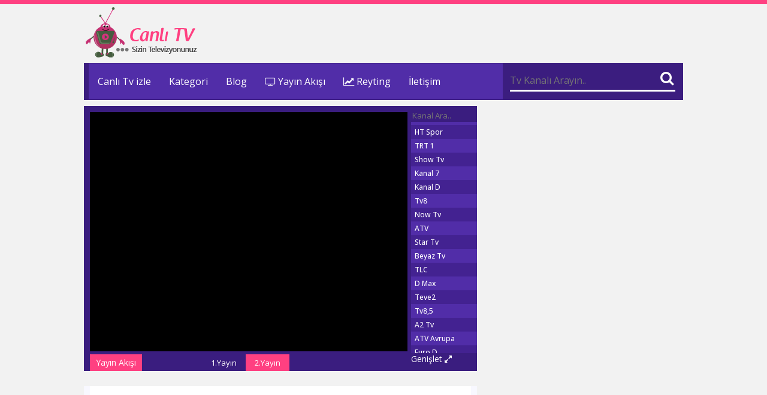

--- FILE ---
content_type: text/html; charset=UTF-8
request_url: https://www.canlitv.vin/tv8-5-canli
body_size: 12719
content:
<!doctype html>
<html lang="tr">
<head>
	<meta charset="utf-8"/>
	<title>TV8,5 Canlı izle - HD Kesintisiz izle</title>
	<meta property="og:title" content="TV8,5 Canlı izle - HD Kesintisiz izle"/>
	<meta name="description" content="Tv8,5 Canlı İzle, Tv8'in kardeş kanalı olarak bilinen Tv8'5'un programlarını ve yarışmalarını donmadan canlı ve keyifle buradan izleyebilirsiniz. "/>
	<meta name="keywords" content="">
	<meta property="og:description" content="Tv8,5 Canlı İzle, Tv8'in kardeş kanalı olarak bilinen Tv8'5'un programlarını ve yarışmalarını donmadan canlı ve keyifle buradan izleyebilirsiniz. "/>
	<meta property="og:image" content="https://www.canlitv.vin/kanallar/ogtv8-5.png"/> 
	<meta property="og:site_name" content="Canlı TV İzle – Mobil HD Yayınlarla Kesintisiz TV Keyfi"/>
	<meta name="yandex-verification" content="d17a12b3ce42a140" />
	<meta name="robots" content="index, follow"/>
	<meta name="author" content="Canlı TV izle"/>
<link rel="amphtml" href="https://tr.canlitv.ltd/amp/tv8-5-canli"/>
    <link rel="alternate" hreflang="x-default" href="https://www.canlitv.vin/tv8-5-canli" />
	<link rel="alternate" hreflang="tr" href="https://www.canlitv.vin/tv8-5-canli" />
	<link rel="alternate" hreflang="tr-TR" href="https://tr.canlitv.ltd/tv8-5-canli" />
	<link rel="canonical" href="https://www.canlitv.vin/tv8-5-canli"/>
	<link rel="stylesheet" type="text/css" href="https://www.canlitv.vin/css/style.css?soft=1.1.25" charset="utf-8"/>
	<meta name="google" content="notranslate" />
	<link rel="icon" type="image/x-icon" href="https://www.canlitv.vin/resim/fav.ico"/>
	<meta name="viewport" content="width=device-width, height=device-height, user-scalable=no, initial-scale=1, maximum-scale=1.0, maximum-scale=1.0" />
	<script async src="https://pagead2.googlesyndication.com/pagead/js/adsbygoogle.js?client=ca-pub-2997575551263515" crossorigin="anonymous"></script>
<script async src="https://www.googletagservices.com/tag/js/gpt.js"></script>
<script>
var googletag = googletag || {};
googletag.cmd = googletag.cmd || [];
var slotsConfig = [
    { id: 'div-gpt-ad-1678487017706-0', path: '/22706412263/300x600', size: [300, 600], adsenseSlot: '6297872170', adsenseClient: 'ca-pub-2997575551263515' },
    { id: 'div-gpt-ad-1678487074763-0', path: '/22706412263/336x280', size: [336, 280], adsenseSlot: '9600591069', adsenseClient: 'ca-pub-2997575551263515' },
    { id: 'div-gpt-ad-1678487143249-0', path: '/22706412263/300x250', size: [300, 250], adsenseSlot: '3484006579', adsenseClient: 'ca-pub-2997575551263515' }
];
</script>
<script>
function loadAlternativeAd(e,t){if(t){var s=t.size[0],n=t.size[1],d=`https://controlpush.com/ads-${s}x${n}`,a=document.createElement("iframe");a.src=d,a.width=s,a.height=n,a.style.border="0",a.style.display="block",a.style.margin="auto",a.style.overflow="hidden",a.scrolling="no",a.seamless=!0,e.innerHTML="",e.appendChild(a)}}function observeAdsenseStatus(e,t){var s=new MutationObserver(function(n){n.forEach(function(n){if("data-ad-status"===n.attributeName){var d=e.querySelector("ins.adsbygoogle");if(d){var a=d.getAttribute("data-ad-status");"unfilled"===a?(s.disconnect(),loadAlternativeAd(e,t)):"filled"===a&&s.disconnect()}}})}),n=e.querySelector("ins.adsbygoogle");n&&s.observe(n,{attributes:!0})}function loadAdsense(e,t){e.innerHTML=`<ins class="adsbygoogle" style="display:inline-block;width:${t.size[0]}px;height:${t.size[1]}px" data-ad-client="${t.adsenseClient}" data-ad-slot="${t.adsenseSlot}"></ins>`,(adsbygoogle=window.adsbygoogle||[]).push({}),observeAdsenseStatus(e,t)}document.addEventListener("DOMContentLoaded",function(){googletag.cmd.push(function(){let e=!1;slotsConfig.forEach(t=>{t.path&&(googletag.defineSlot(t.path,t.size,t.id).addService(googletag.pubads()),e=!0)}),e&&(googletag.pubads().enableSingleRequest(),googletag.enableServices(),setInterval(function(){googletag.pubads().refresh()},6e4)),slotsConfig.forEach(e=>{var t=document.getElementById(e.id);t&&(e.path?googletag.display(e.id):e.adsenseClient&&e.adsenseSlot?loadAdsense(t,e):loadAlternativeAd(t,e))}),e&&googletag.pubads().addEventListener("slotRenderEnded",function(e){var t=document.getElementById(e.slot.getSlotElementId()),s=slotsConfig.find(t=>t.id===e.slot.getSlotElementId());t&&(!s.path||e.isEmpty)&&(s.adsenseClient&&s.adsenseSlot?loadAdsense(t,s):loadAlternativeAd(t,s))})})});
</script>
		
	</head>
<body>
<div class="ustrenk"></div>
<header class="ortalama">
<div class="ustalan">
<div class="menutus">
	<i class="fa fa-bars" aria-hidden="true"></i>
</div>
<div class="aramatus">
	<i class="fa fa-search" aria-hidden="true"></i>
</div>
<div class="logo">
<a href="https://www.canlitv.vin/" title="Canlı Tv"><img src="https://www.canlitv.vin/resim/logo.png" alt="Canlı Tv"/></a>
</div>
<div class="clear"></div>
<div class="menu">
<nav>
<ul id="menu">
<li><a href="https://www.canlitv.vin/" title="Canlı Tv izle">Canlı Tv izle</a></li>
<li id="kategori"><a href="#">Kategori</a>
<ul id="acilirmenu">
<li><a href="https://www.canlitv.vin/kanallar/ulusal" title="Ulusal">Ulusal</a></li>
<li><a href="https://www.canlitv.vin/kanallar/haberler" title="Haber">Haber</a></li>
<li><a href="https://www.canlitv.vin/kanallar/spor" title="Spor">Spor</a></li>
<li><a href="https://www.canlitv.vin/kanallar/muzik" title="Müzik">Müzik</a></li>
<li><a href="https://www.canlitv.vin/kanallar/cocuk" title="Çocuk">Çocuk</a></li>
<li><a href="https://www.canlitv.vin/kanallar/dini" title="Dini">Dini</a></li>
<li><a href="https://www.canlitv.vin/kanallar/belgesel" title="Belgesel">Belgesel</a></li>
<li><a href="https://www.canlitv.vin/kanallar/yerel" title="Yerel">Yerel</a></li>
<li><a href="https://www.canlitv.vin/kanallar/yabanci" title="Yabancı">Yabancı</a></li>
<li><a href="https://www.canlitv.vin/kanallar/azerbaycan" title="Azerbaycan">Azerbaycan</a></li>
<li><a href="https://www.canlitv.vin/kanallar/kapanan-kanallar" title="Kapanan">Kapanan</a></li>
<li><a href="https://www.canlitv.vin/kanallar/kktc" title="KKTC">KKTC</a></li>
<li><a href="https://www.canlitv.vin/kanallar/diger-ve-eglence-kanallari" title="Diğer - Eğlence">Diğer - Eğlence</a></li>
<li><a href="https://www.canlitv.vin/kanallar/avrupa" title="Avrupa">Avrupa</a></li>
<li><a href="https://www.canlitv.vin/kanallar/almanya-tv-kanallari" title="Almanya">Almanya</a></li>
</ul>
</li>
<li><a href="https://www.canlitv.vin/blog" title="Blog">Blog</a></li>
<li><a href="https://www.canlitv.vin/yayin-akisi" title="Yayın Akışı"><i class="fa fa-tv"></i> Yayın Akışı</a></li>
<li><a href="https://www.canlitv.vin/reyting" title="Reyting"><i class="fa fa-line-chart"></i> Reyting</a></li>
<li><a href="https://www.canlitv.vin/iletisim" rel="nofollow" title="İletişim">İletişim</a></li>
</ul>
</nav>
<form id="arama" method="GET" action="https://www.canlitv.vin/arama">
<input class="aramabox" type="text" name="s" id="aranankelime" placeholder="Tv Kanalı Arayın.."/>
<input type="hidden" name="security" value="d9768ffcdf3867637eeda282197b57aa"/>
<button><i class="fa fa-search"></i></button>
</form>
<div class="clear"></div>
</div>
</div>
</header>
<script type="application/ld+json">
{
    "@context": "http://schema.org/",
    "@type": "VideoObject",
    "name": "Tv8,5 Canlı izle",
    "description": "Tv8,5 Canlı İzle, Tv8'in kardeş kanalı olarak bilinen Tv8'5'un programlarını ve yarışmalarını donmadan canlı ve keyifle buradan izleyebilirsiniz. ",
        "thumbnailUrl": "https://www.canlitv.vin/kanallar/ogtv8-5.png",
        "embedUrl": "https://www.canlitv.vin/kanallar.php?kanal=tv8-5-canli",
    "uploadDate": "2026-01-22T02:03:05+03:00",
    "caption": "Tv8,5 Canlı",
    "isFamilyFriendly": "true",
    "url": "https://www.canlitv.vin/tv8-5-canli"
    }
}		
</script>
<div class="ortalama-m10">
<div class="tvalani">
<div class="canlitv">
<div class="yayinlar">
<div class="yayin">
<iframe width="100%" height="100%" rel="nofollow" src="https://www.canlitv.vin/geolive.php?kanal=tv8-5-canli&security=a59fb662afb3ec8265e12336ca28102e" frameborder="0" scrolling="no" allow="autoplay; fullscreen; picture-in-picture; encrypted-media" allowfullscreen></iframe>
</div>
<div class="alternatif">
<a href="https://www.canlitv.vin/yayin-akisi/tv85" class="akislink" title="Tv8,5 Yayın Akışı">Yayın Akışı</a>
<ul>
<li class="aktif"><a rel="nofollow" href="https://www.canlitv.vin/tv8-5-canli/1">1.Yayın</a></li><li><a rel="nofollow" href="https://www.canlitv.vin/tv8-5-canli/2">2.Yayın</a></li></ul>
</div>
</div>
<div class="kanallarliste">
<span></span>
<div id="kanallarliste">
<ul>
<li><a href="https://www.canlitv.vin/ht-spor-canli" title="HT Spor">HT Spor</a></li>
<li><a href="https://www.canlitv.vin/trt1-canliyayin" title="TRT 1">TRT 1</a></li>
<li><a href="https://www.canlitv.vin/showtvcanli" title="Show Tv">Show Tv</a></li>
<li><a href="https://www.canlitv.vin/kanal7-canli" title="Kanal 7">Kanal 7</a></li>
<li><a href="https://www.canlitv.vin/kanal-d-canli-yayin" title="Kanal D">Kanal D</a></li>
<li><a href="https://www.canlitv.vin/tv8canli-hd" title="Tv8">Tv8</a></li>
<li><a href="https://www.canlitv.vin/nowtv-canli" title="Now Tv">Now Tv</a></li>
<li><a href="https://www.canlitv.vin/atv-canliyayin-izle" title="ATV">ATV</a></li>
<li><a href="https://www.canlitv.vin/startvcanli-yayin" title="Star Tv">Star Tv</a></li>
<li><a href="https://www.canlitv.vin/beyaz-tv" title="Beyaz Tv">Beyaz Tv</a></li>
<li><a href="https://www.canlitv.vin/tlc-canli" title="TLC">TLC</a></li>
<li><a href="https://www.canlitv.vin/d-max" title="D Max">D Max</a></li>
<li><a href="https://www.canlitv.vin/teve2-canli" title="Teve2">Teve2</a></li>
<li><a href="https://www.canlitv.vin/tv8-5-canli" title="Tv8,5">Tv8,5</a></li>
<li><a href="https://www.canlitv.vin/a2-canli-kesintisiz" title="A2 Tv">A2 Tv</a></li>
<li><a href="https://www.canlitv.vin/atv-avrupa-6" title="ATV Avrupa">ATV Avrupa</a></li>
<li><a href="https://www.canlitv.vin/eurdocanli" title="Euro D">Euro D</a></li>
<li><a href="https://www.canlitv.vin/eurostar-canli-hd" title="Euro Star ">Euro Star </a></li>
<li><a href="https://www.canlitv.vin/show-turk-canli-hd" title="Show Türk">Show Türk</a></li>
<li><a href="https://www.canlitv.vin/fox-tv-canli-hd-1" title="Fox Tv">Fox Tv</a></li>
<li><a href="https://www.canlitv.vin/show-max-canli-hd" title="Show Max">Show Max</a></li>
<li><a href="https://www.canlitv.vin/tgrt-eu" title="TGRT EU">TGRT EU</a></li>
<li><a href="https://www.canlitv.vin/saban-tv" title="Şaban Tv">Şaban Tv</a></li>
<li><a href="https://www.canlitv.vin/tv-360" title="Tv 360">Tv 360</a></li>
<li><a href="https://www.canlitv.vin/trt-haber" title="TRT Haber">TRT Haber</a></li>
<li><a href="https://www.canlitv.vin/haberturkcanli" title="Habertürk Tv">Habertürk Tv</a></li>
<li><a href="https://www.canlitv.vin/cnn-turk-canli-hd" title="CNN Türk">CNN Türk</a></li>
<li><a href="https://www.canlitv.vin/haber-global" title="Haber Global">Haber Global</a></li>
<li><a href="https://www.canlitv.vin/a-haber" title="A Haber">A Haber</a></li>
<li><a href="https://www.canlitv.vin/ntvcanli-izle" title="NTV">NTV</a></li>
<li><a href="https://www.canlitv.vin/tv100-izle" title="TV100">TV100</a></li>
<li><a href="https://www.canlitv.vin/sozcu-tv" title="Sözcü TV">Sözcü TV</a></li>
<li><a href="https://www.canlitv.vin/flashhaber-canliizle" title="Flash Haber">Flash Haber</a></li>
<li><a href="https://www.canlitv.vin/halk-tv" title="Halk Tv">Halk Tv</a></li>
<li><a href="https://www.canlitv.vin/kanal-24" title="Kanal 24">Kanal 24</a></li>
<li><a href="https://www.canlitv.vin/ulusal-kanal" title="Ulusal Kanal">Ulusal Kanal</a></li>
<li><a href="https://www.canlitv.vin/tbmm-tv" title="TBMM Tv">TBMM Tv</a></li>
<li><a href="https://www.canlitv.vin/bloomberg-ht-canli-hd" title="Bloomberg HT">Bloomberg HT</a></li>
<li><a href="https://www.canlitv.vin/a-para" title="A Para">A Para</a></li>
<li><a href="https://www.canlitv.vin/tele1-tv-izle" title="Tele1">Tele1</a></li>
<li><a href="https://www.canlitv.vin/ulke-tv-canli" title="Ülke Tv">Ülke Tv</a></li>
<li><a href="https://www.canlitv.vin/krt-tv" title="KRT Tv">KRT Tv</a></li>
<li><a href="https://www.canlitv.vin/benguturk-tv" title="Bengütürk Tv">Bengütürk Tv</a></li>
<li><a href="https://www.canlitv.vin/tgrthaber-canli" title="TGRT Haber">TGRT Haber</a></li>
<li><a href="https://www.canlitv.vin/tvnet" title="TVNET">TVNET</a></li>
<li><a href="https://www.canlitv.vin/trtspor-canli-hd" title="TRT Spor">TRT Spor</a></li>
<li><a href="https://www.canlitv.vin/aspor-canli" title="A Spor">A Spor</a></li>
<li><a href="https://www.canlitv.vin/bein-sports-haber" title="Bein Sports Haber">Bein Sports Haber</a></li>
<li><a href="https://www.canlitv.vin/gs-tv" title="GS Tv">GS Tv</a></li>
<li><a href="https://www.canlitv.vin/fb-tv" title="FB Tv">FB Tv</a></li>
<li><a href="https://www.canlitv.vin/tjktvcanli-hdizle" title="TJK Tv">TJK Tv</a></li>
<li><a href="https://www.canlitv.vin/tjktvcanlihdd" title="Tay Tv">Tay Tv</a></li>
<li><a href="https://www.canlitv.vin/cbcsport-canli-yayin" title="CBC Sport">CBC Sport</a></li>
<li><a href="https://www.canlitv.vin/sports-tv-canli" title="Sports Tv">Sports Tv</a></li>
<li><a href="https://www.canlitv.vin/tivibuspor-izle" title="Tivibu Spor">Tivibu Spor</a></li>
<li><a href="https://www.canlitv.vin/trt-cocuk" title="TRT Çocuk">TRT Çocuk</a></li>
<li><a href="https://www.canlitv.vin/cartoon-network" title="Cartoon Network">Cartoon Network</a></li>
<li><a href="https://www.canlitv.vin/minika-go-tv" title="Minika GO">Minika GO</a></li>
<li><a href="https://www.canlitv.vin/minika-cocuk-tv" title="Minika Çocuk">Minika Çocuk</a></li>
<li><a href="https://www.canlitv.vin/trt-belgesel" title="TRT Belgesel">TRT Belgesel</a></li>
<li><a href="https://www.canlitv.vin/yaban-tv" title="Yaban Tv">Yaban Tv</a></li>
<li><a href="https://www.canlitv.vin/tgrt-belgesel" title="TGRT Belgesel">TGRT Belgesel</a></li>
<li><a href="https://www.canlitv.vin/idmantv-canli" title="İdman Tv">İdman Tv</a></li>
<li><a href="https://www.canlitv.vin/az-tv-canli" title="Az Tv">Az Tv</a></li>
<li><a href="https://www.canlitv.vin/xezer-tv-izle" title="Xezer Tv">Xezer Tv</a></li>
<li><a href="https://www.canlitv.vin/atvazad-canli" title="ATV Azad">ATV Azad</a></li>
<li><a href="https://www.canlitv.vin/ictimai-tv-canli" title="İctimai Tv">İctimai Tv</a></li>
<li><a href="https://www.canlitv.vin/cem-tv" title="Cem Tv">Cem Tv</a></li>
<li><a href="https://www.canlitv.vin/meltem-tv" title="Meltem Tv">Meltem Tv</a></li>
<li><a href="https://www.canlitv.vin/semerkand-tv" title="Semerkand Tv">Semerkand Tv</a></li>
<li><a href="https://www.canlitv.vin/rehber-tv-izle" title="Rehber Tv">Rehber Tv</a></li>
<li><a href="https://www.canlitv.vin/kudus-tv-izle" title="Kudüs Tv">Kudüs Tv</a></li>
<li><a href="https://www.canlitv.vin/dost-tv" title="Dost Tv">Dost Tv</a></li>
<li><a href="https://www.canlitv.vin/tv5" title="TV5">TV5</a></li>
<li><a href="https://www.canlitv.vin/lalegul-tv" title="Lalegül Tv">Lalegül Tv</a></li>
<li><a href="https://www.canlitv.vin/akilli-tv" title="Akıllı Tv">Akıllı Tv</a></li>
<li><a href="https://www.canlitv.vin/kanal-42" title="Kanal 42">Kanal 42</a></li>
<li><a href="https://www.canlitv.vin/kon-tv" title="Kon Tv">Kon Tv</a></li>
<li><a href="https://www.canlitv.vin/trt-eba-lise" title="TRT Eba Lise">TRT Eba Lise</a></li>
<li><a href="https://www.canlitv.vin/cay-tv" title="Çay Tv">Çay Tv</a></li>
<li><a href="https://www.canlitv.vin/kral-tv-izle" title="Kral Tv">Kral Tv</a></li>
<li><a href="https://www.canlitv.vin/kral-pop-tv" title="Kral Pop Tv">Kral Pop Tv</a></li>
<li><a href="https://www.canlitv.vin/vatan-tv" title="Vatan Tv">Vatan Tv</a></li>
<li><a href="https://www.canlitv.vin/dreamturk-canli" title="Dream Türk">Dream Türk</a></li>
<li><a href="https://www.canlitv.vin/trt-muzik" title="TRT Müzik">TRT Müzik</a></li>
<li><a href="https://www.canlitv.vin/trt-eba-ilkokul" title="TRT Eba İlkokul">TRT Eba İlkokul</a></li>
<li><a href="https://www.canlitv.vin/tek-rumeli-tv" title="Tek Rumeli Tv">Tek Rumeli Tv</a></li>
<li><a href="https://www.canlitv.vin/trt-eba-ortaokul" title="TRT Eba Ortaokul">TRT Eba Ortaokul</a></li>
<li><a href="https://www.canlitv.vin/1-tv-georgia" title="1 TV Georgia">1 TV Georgia</a></li>
<li><a href="https://www.canlitv.vin/ada-tv-izle-1" title="Ada Tv">Ada Tv</a></li>
<li><a href="https://www.canlitv.vin/koy-tv-izle" title="Köy Tv">Köy Tv</a></li>
<li><a href="https://www.canlitv.vin/trt-arapca-izle" title="TRT Arapça">TRT Arapça</a></li>
<li><a href="https://www.canlitv.vin/smart-spor-izle-1" title="Smart Spor HD">Smart Spor HD</a></li>
<li><a href="https://www.canlitv.vin/govend-tv-izle" title="Govend Tv">Govend Tv</a></li>
<li><a href="https://www.canlitv.vin/ronahi-tv-izle" title="Ronahi Tv">Ronahi Tv</a></li>
<li><a href="https://www.canlitv.vin/havin-tv-izle" title="Havin Tv">Havin Tv</a></li>
<li><a href="https://www.canlitv.vin/trt-kurdi-izle" title="TRT Kürdi">TRT Kürdi</a></li>
<li><a href="https://www.canlitv.vin/med-muzik-tv-izle" title="Med Müzik Tv">Med Müzik Tv</a></li>
<li><a href="https://www.canlitv.vin/kanal-b" title="Kanal B">Kanal B</a></li>
<li><a href="https://www.canlitv.vin/trt-turk-izle" title="TRT Türk">TRT Türk</a></li>
<li><a href="https://www.canlitv.vin/sim-tv" title="Sim Tv">Sim Tv</a></li>
<li><a href="https://www.canlitv.vin/tv4-izle" title="TV4">TV4</a></li>
<li><a href="https://www.canlitv.vin/tv1-izle" title="TV1">TV1</a></li>
<li><a href="https://www.canlitv.vin/kibris-kanal-t-1" title="Kıbrıs Kanal T">Kıbrıs Kanal T</a></li>
<li><a href="https://www.canlitv.vin/brt-tv" title="BRTV Karabük">BRTV Karabük</a></li>
<li><a href="https://www.canlitv.vin/ton-tv-izle" title="Ton Tv">Ton Tv</a></li>
<li><a href="https://www.canlitv.vin/ucankus-tv-izle" title="Uçankuş Tv">Uçankuş Tv</a></li>
<li><a href="https://www.canlitv.vin/kocaeli-tv" title="Kocaeli Tv">Kocaeli Tv</a></li>
<li><a href="https://www.canlitv.vin/akit-tv" title="Akit Tv">Akit Tv</a></li>
<li><a href="https://www.canlitv.vin/kanal-26" title="Kanal 26">Kanal 26</a></li>
<li><a href="https://www.canlitv.vin/kanal-3-izle" title="Kanal 3">Kanal 3</a></li>
<li><a href="https://www.canlitv.vin/kanal-68-izle" title="Kanal 68">Kanal 68</a></li>
<li><a href="https://www.canlitv.vin/fm-tv" title="FM Tv">FM Tv</a></li>
<li><a href="https://www.canlitv.vin/trt-world-izle" title="TRT World">TRT World</a></li>
<li><a href="https://www.canlitv.vin/ege-turk-tv-izle" title="Ege Türk Tv">Ege Türk Tv</a></li>
<li><a href="https://www.canlitv.vin/trt-avaz-izle" title="TRT Avaz">TRT Avaz</a></li>
<li><a href="https://www.canlitv.vin/knn-tv-izle" title="KNN Tv">KNN Tv</a></li>
<li><a href="https://www.canlitv.vin/diyanet-tv" title="Diyanet Tv">Diyanet Tv</a></li>
<li><a href="https://www.canlitv.vin/tvem-izle" title="TvEM">TvEM</a></li>
<li><a href="https://www.canlitv.vin/pamukkale-tv-izle" title="Pamukkale Tv">Pamukkale Tv</a></li>
<li><a href="https://www.canlitv.vin/nasa-tv-izle" title="Nasa Tv">Nasa Tv</a></li>
<li><a href="https://www.canlitv.vin/kibris-genc-tv-izle" title="Kıbrıs Genç Tv">Kıbrıs Genç Tv</a></li>
<li><a href="https://www.canlitv.vin/drt-denizli-canli" title="DRT Denizli">DRT Denizli</a></li>
<li><a href="https://www.canlitv.vin/er-tv-canli" title="Er Tv">Er Tv</a></li>
<li><a href="https://www.canlitv.vin/zarok-tv-izle" title="Zarok Tv">Zarok Tv</a></li>
<li><a href="https://www.canlitv.vin/vuslat-tv-canli" title="Vuslat Tv">Vuslat Tv</a></li>
<li><a href="https://www.canlitv.vin/ege-tv" title="Ege Tv">Ege Tv</a></li>
<li><a href="https://www.canlitv.vin/es-tv-canli" title="Es Tv">Es Tv</a></li>
<li><a href="https://www.canlitv.vin/muz-tv-izle" title="Muz Tv">Muz Tv</a></li>
<li><a href="https://www.canlitv.vin/mavi-karadeniz-tv-canli" title="Mavi Karadeniz Tv">Mavi Karadeniz Tv</a></li>
<li><a href="https://www.canlitv.vin/kanal-v" title="Kanal V">Kanal V</a></li>
<li><a href="https://www.canlitv.vin/tv-kayseri" title="TV Kayseri">TV Kayseri</a></li>
<li><a href="https://www.canlitv.vin/tv-52" title="Tv 52">Tv 52</a></li>
<li><a href="https://www.canlitv.vin/medeniyet-tv" title="Medeniyet Tv">Medeniyet Tv</a></li>
<li><a href="https://www.canlitv.vin/sat7-turk" title="SAT7 Türk">SAT7 Türk</a></li>
<li><a href="https://www.canlitv.vin/kanal-23" title="Kanal 23">Kanal 23</a></li>
<li><a href="https://www.canlitv.vin/tv8-int-canli-izle" title="Tv8 İnt">Tv8 İnt</a></li>
<li><a href="https://www.canlitv.vin/bursa-tv" title="Bursa Tv">Bursa Tv</a></li>
<li><a href="https://www.canlitv.vin/gonca-tv" title="Gonca Tv">Gonca Tv</a></li>
<li><a href="https://www.canlitv.vin/kanal-34" title="Kanal 34">Kanal 34</a></li>
<li><a href="https://www.canlitv.vin/diyar-tv" title="Diyar Tv">Diyar Tv</a></li>
<li><a href="https://www.canlitv.vin/tv-41" title="TV 41">TV 41</a></li>
<li><a href="https://www.canlitv.vin/aksu-tv" title="Aksu Tv">Aksu Tv</a></li>
<li><a href="https://www.canlitv.vin/tvden-canli-izle" title="tvDen">tvDen</a></li>
<li><a href="https://www.canlitv.vin/sun-tv" title="Sun Tv">Sun Tv</a></li>
<li><a href="https://www.canlitv.vin/ciftci-tv" title="Çiftçi Tv">Çiftçi Tv</a></li>
<li><a href="https://www.canlitv.vin/dehatv-canli" title="Deha Tv">Deha Tv</a></li>
<li><a href="https://www.canlitv.vin/space-tv" title="Space Tv">Space Tv</a></li>
<li><a href="https://www.canlitv.vin/altas-tv" title="Altaş Tv">Altaş Tv</a></li>
<li><a href="https://www.canlitv.vin/merkez-tv" title="Merkez Tv">Merkez Tv</a></li>
<li><a href="https://www.canlitv.vin/" title="Canlı Tv">Canlı Tv</a></li>
</ul>
</div>
<div class="genislet"></div>
</div>
<div class="clear"></div>
</div>
</div>
<div class="sag">
<div id="kayanreklam"><div class="center"><!-- /22706412263/300x600 -->
<div id='div-gpt-ad-1678487017706-0' style='min-width: 300px; min-height: 600px;'>
</div></div></div><div class="sagblokbaslik">Tv8,5 Yayın Akışı</div><ul class="yayinakisi"><li class="suanda"><b>00:15</b> Bir Demet Tiyatro</li><li><b>03:00</b> Çok Güzel Hareketler Bunlar</li><li><b>04:00</b> Buyur Bi'de Burdan Bak</li><li><b>06:30</b> Bir Demet Tiyatro</li><li><b>07:45</b> 8x8</li><li><b>09:00</b> Çok Güzel Hareketler Bunlar</li><li><b>10:50</b> Buyur Bi'de Burdan Bak</li><li><b>12:45</b> Çarkıfelek</li><li><b>15:00</b> Oynat Bakalım</li><li><b>16:45</b> Cevap Ver Türkiye</li><li><b>18:30</b> Bir Demet Tiyatro</li></ul><div class="sagblokbaslik">Canlı Kurlar</div>
<div class="blokicerik">
<div class="dovizler">
    <div class="doviz d-dolar"><i class="fa fa-usd" aria-hidden="true"></i><span>43,29 <i class="fa fa-try" aria-hidden="true"></i></span><strong> Dolar</strong></div><div class="doviz d-euro"><i class="fa fa-euro" aria-hidden="true"></i><span>50,60 <i class="fa fa-try" aria-hidden="true"></i></span><strong> Euro</strong></div><div class="doviz d-btc"><i class="fa fa-gbp" aria-hidden="true"></i><span>58,14 <i class="fa fa-try" aria-hidden="true"></i></span><strong> Sterlin</strong></div><div class="doviz d-altin"><i class="fa fa-btc" aria-hidden="true"></i> <span>3.904.608,63 <i class="fa fa-try" aria-hidden="true"></i></span><strong> Bitcoin</strong></div></div></div><div class="sagblokbaslik">Puan Durumu</div>
<div class="blokicerik">
<ul id="puandurumu"><li class="puan1">
<span class="puansabit">S</span>
<span class="puanadi">Takım</span>
<span class="puansabit2">P</span>
<span class="puansabit2">M</span>
<span class="puansabit2">B</span>
<span class="puansabit2">G</span>
<span class="puansabit2">O</span>
</li><li>
<span class="puansabit">1</span>
<span class="puanadi">GALATASARAY A.Ş.</span>
<span class="puansabit2">43</span>
<span class="puansabit2">1</span>
<span class="puansabit2">4</span>
<span class="puansabit2">13</span>
<span class="puansabit2">18</span>
</li><li class="puan2">
<span class="puansabit">2</span>
<span class="puanadi">FENERBAHÇE A.Ş.</span>
<span class="puansabit2">42</span>
<span class="puansabit2">0</span>
<span class="puansabit2">6</span>
<span class="puansabit2">12</span>
<span class="puansabit2">18</span>
</li><li>
<span class="puansabit">3</span>
<span class="puanadi">TRABZONSPOR A.Ş.</span>
<span class="puansabit2">38</span>
<span class="puansabit2">2</span>
<span class="puansabit2">5</span>
<span class="puansabit2">11</span>
<span class="puansabit2">18</span>
</li><li class="puan2">
<span class="puansabit">4</span>
<span class="puanadi">GÖZTEPE A.Ş.</span>
<span class="puansabit2">35</span>
<span class="puansabit2">3</span>
<span class="puansabit2">5</span>
<span class="puansabit2">10</span>
<span class="puansabit2">18</span>
</li><li>
<span class="puansabit">5</span>
<span class="puanadi">BEŞİKTAŞ A.Ş.</span>
<span class="puansabit2">32</span>
<span class="puansabit2">4</span>
<span class="puansabit2">5</span>
<span class="puansabit2">9</span>
<span class="puansabit2">18</span>
</li><li class="puan2">
<span class="puansabit">6</span>
<span class="puanadi">RAMS BAŞAKŞEHİR FUTBOL KULÜBÜ</span>
<span class="puansabit2">26</span>
<span class="puansabit2">6</span>
<span class="puansabit2">5</span>
<span class="puansabit2">7</span>
<span class="puansabit2">18</span>
</li><li>
<span class="puansabit">7</span>
<span class="puanadi">SAMSUNSPOR A.Ş.</span>
<span class="puansabit2">26</span>
<span class="puansabit2">4</span>
<span class="puansabit2">8</span>
<span class="puansabit2">6</span>
<span class="puansabit2">18</span>
</li><li class="puan2">
<span class="puansabit">8</span>
<span class="puanadi">GAZİANTEP FUTBOL KULÜBÜ A.Ş.</span>
<span class="puansabit2">24</span>
<span class="puansabit2">6</span>
<span class="puansabit2">6</span>
<span class="puansabit2">6</span>
<span class="puansabit2">18</span>
</li><li>
<span class="puansabit">9</span>
<span class="puanadi">KOCAELİSPOR</span>
<span class="puansabit2">23</span>
<span class="puansabit2">7</span>
<span class="puansabit2">5</span>
<span class="puansabit2">6</span>
<span class="puansabit2">18</span>
</li><li class="puan2">
<span class="puansabit">10</span>
<span class="puanadi">CORENDON ALANYASPOR</span>
<span class="puansabit2">21</span>
<span class="puansabit2">5</span>
<span class="puansabit2">9</span>
<span class="puansabit2">4</span>
<span class="puansabit2">18</span>
</li><li>
<span class="puansabit">11</span>
<span class="puanadi">GENÇLERBİRLİĞİ</span>
<span class="puansabit2">19</span>
<span class="puansabit2">9</span>
<span class="puansabit2">4</span>
<span class="puansabit2">5</span>
<span class="puansabit2">18</span>
</li><li class="puan2">
<span class="puansabit">12</span>
<span class="puanadi">ÇAYKUR RİZESPOR A.Ş.</span>
<span class="puansabit2">18</span>
<span class="puansabit2">8</span>
<span class="puansabit2">6</span>
<span class="puansabit2">4</span>
<span class="puansabit2">18</span>
</li><li>
<span class="puansabit">13</span>
<span class="puanadi">TÜMOSAN KONYASPOR</span>
<span class="puansabit2">18</span>
<span class="puansabit2">8</span>
<span class="puansabit2">6</span>
<span class="puansabit2">4</span>
<span class="puansabit2">18</span>
</li><li class="puan2">
<span class="puansabit">14</span>
<span class="puanadi">KASIMPAŞA A.Ş.</span>
<span class="puansabit2">16</span>
<span class="puansabit2">8</span>
<span class="puansabit2">7</span>
<span class="puansabit2">3</span>
<span class="puansabit2">18</span>
</li><li>
<span class="puansabit">15</span>
<span class="puanadi">HESAP.COM ANTALYASPOR</span>
<span class="puansabit2">16</span>
<span class="puansabit2">10</span>
<span class="puansabit2">4</span>
<span class="puansabit2">4</span>
<span class="puansabit2">18</span>
</li><li class="puan2">
<span class="puansabit">16</span>
<span class="puanadi">ZECORNER KAYSERİSPOR</span>
<span class="puansabit2">15</span>
<span class="puansabit2">7</span>
<span class="puansabit2">9</span>
<span class="puansabit2">2</span>
<span class="puansabit2">18</span>
</li><li>
<span class="puansabit">17</span>
<span class="puanadi">İKAS EYÜPSPOR</span>
<span class="puansabit2">14</span>
<span class="puansabit2">10</span>
<span class="puansabit2">5</span>
<span class="puansabit2">3</span>
<span class="puansabit2">18</span>
</li><li class="puan2">
<span class="puansabit">18</span>
<span class="puanadi">MISIRLI.COM.TR FATİH KARAGÜMRÜK</span>
<span class="puansabit2">9</span>
<span class="puansabit2">13</span>
<span class="puansabit2">3</span>
<span class="puansabit2">2</span>
<span class="puansabit2">18</span>
</li><li>
<span class="puansabit">19</span>
<span class="puanadi"></span>
<span class="puansabit2"></span>
<span class="puansabit2"></span>
<span class="puansabit2"></span>
<span class="puansabit2"></span>
<span class="puansabit2"></span>
</li></ul></div>

<div class="clear"></div>
<div class="sagblokbaslik">Canlı Tv Blog Yazıları</div>
<ul class="solbloklink">
<li><a href="https://www.canlitv.vin/blog/en-guzel-cuma-mesajlari" title="En Güzel Cuma Mesajları">En Güzel Cuma Mesajları</a></li>
<li><a href="https://www.canlitv.vin/blog/trt-spor-sifresiz-nasil-izlenir" title="TRT Spor Şifresiz Nasıl İzlenir?">TRT Spor Şifresiz Nasıl İzlenir?</a></li>
<li><a href="https://www.canlitv.vin/blog/trt-1-sifresiz-nasil-izlenir" title="TRT 1 Şifresiz Nasıl İzlenir?">TRT 1 Şifresiz Nasıl İzlenir?</a></li>
<li><a href="https://www.canlitv.vin/blog/survivor-son-bolum-izle" title="Survivor Son Bölüm izle">Survivor Son Bölüm izle</a></li>
<li><a href="https://www.canlitv.vin/blog/sozcu-tv-frekans-uydu-kanal-frekans-bilgisi" title="Sözcü TV Frekans: Uydu, Kanal & Frekans Bilgisi">Sözcü TV Frekans: Uydu, Kanal & Frekans Bilgisi</a></li>
<li><a href="https://www.canlitv.vin/blog/whatsapp-durum-sozleri-kisa-ve-etkileyici" title="Whatsapp Durum Sözleri: Kısa ve Etkileyici!">Whatsapp Durum Sözleri: Kısa ve Etkileyici!</a></li>
<li><a href="https://www.canlitv.vin/blog/2023-ramazan-bayrami-tatil-suresi-kac-gun" title="2023 Ramazan Bayramı Tatil Süresi: Kaç Gün?">2023 Ramazan Bayramı Tatil Süresi: Kaç Gün?</a></li>
<li><a href="https://www.canlitv.vin/blog/en-iyi-oscar-odullu-filmler-tarihin-unutulmazlari" title="En İyi Oscar Ödüllü Filmler | Tarihin Unutulmazları">En İyi Oscar Ödüllü Filmler | Tarihin Unutulmazları</a></li>
<li><a href="https://www.canlitv.vin/blog/ucretsiz-kullanilabilecek-en-iyi-ucretsiz-vpn-programlari" title="Ücretsiz Kullanılabilecek En İyi 2023 VPN Programları">Ücretsiz Kullanılabilecek En İyi 2023 VPN Programları</a></li>
<li><a href="https://www.canlitv.vin/blog/netflix-hangi-film-izlenir-iste-en-iyi-10-netflix-yapimi-film" title="Netflix Hangi Film İzlenir? İşte En İyi 10 Netflix Yapımı Film!">Netflix Hangi Film İzlenir? İşte En İyi 10 Netflix Yapımı Film!</a></li>
<li><a href="https://www.canlitv.vin/blog/canlitv-mobi" title="Canlı Tv Mobi Türkiye">Canlı Tv Mobi Türkiye</a></li>
<li><a href="https://www.canlitv.vin/blog/kolay-tv" title="İnternetten Kolay TV Canlı izle">İnternetten Kolay TV Canlı izle</a></li>
<li><a href="https://www.canlitv.vin/blog/cbc-sport-biss-key" title="CBC Sport Biss Key | Güncel Şifreler">CBC Sport Biss Key | Güncel Şifreler</a></li>
<li><a href="https://www.canlitv.vin/blog/trt-1-biss-key-sifresi" title="TRT 1 Biss Key Şifresi Nasıl Girilir?">TRT 1 Biss Key Şifresi Nasıl Girilir?</a></li>
<li><a href="https://www.canlitv.vin/blog/biss-key-nasil-girilir" title="Biss Key Nasıl Girilir?">Biss Key Nasıl Girilir?</a></li>
</ul>
</div>
<div class="sol">
<div style="padding:10px 0 0 0;"></div>
<div class="reklamsite">
<div class="reklamkanal">
<div class="center"><!-- /22706412263/336x280 -->
<div id='div-gpt-ad-1678487074763-0' style='min-width: 336px; min-height: 280px;'>
</div></div><div class="clear"></div>
</div>
</div>
<div class="kanalbilgi">
<div class="kanaldetay">
<h1>Tv8,5</h1>
<div class="clear"></div>
</div>
<div class="clear"></div>
</div>
<div class="kanalbilgi kanalozellik">
<ul id="kanalhakkinda">
<li><strong>Türksat Frekans</strong><i>:</i><span>12346 H 9600 3/4</span></li>
<li><strong>Kanalın Adresi</strong><i>:</i><span>Kemerburgaz Yolu Cendere Mevkii No:29 Sarıyer / İstanbul </span></li>
<li><strong>Web Sitesi</strong><i>:</i><span>http://www.tv8bucuk.com</span></li>
<li><strong>E-Mail</strong><i>:</i><span><a href="/cdn-cgi/l/email-protection" class="__cf_email__" data-cfemail="a3cad9cfc6dacac0cad7c6ced0cacfc0cad0cae3d7d59bc1d6c0d6c88dc0ccce">[email&#160;protected]</a></span></li>
<li><strong>Kardeş Kanallar</strong><i>:</i><span>TV8, Tv8 İNT</span></li>
<li><strong>Telefon</strong><i>:</i><span>0(212) 987 30 70</span></li>
<li><strong>D-Smart</strong><i>:</i><span>47. kanal</span></li>
<li><strong>Digitürk</strong><i>:</i><span>55. kanal</span></li>
<li><strong>Tivibu</strong><i>:</i><span>56. Kanal</span></li>
<li><strong>Twitter Sayfası</strong><i>:</i><span>https://twitter.com/tv8sekizbucuk</span></li>
<li><strong>Facebook Sayfası</strong><i>:</i><span>https://www.facebook.com/TV8Bucuk/</span></li>
<li><strong>Instagram Sayfası</strong><i>:</i><span>http://www.instagram.com/tv8bucuk</span></li>
<li><strong>Kablo Tv</strong><i>:</i><span>41. Kanal</span></li>
</ul>
</div>
<div class="kanalaciklama">
<p><strong>TV8,5</strong> neredeyse aynı isme sahip olan TV8 ile birlikte ortak frekansın alınmasıyla kurulmuştur. Acun Ilıcalı tarafından medyaya giriş bu iki kanal ile sağlanmıştır. İlk aşamada TV8 izleyicilere sunulmakla birlikte diğer kanala dair &ccedil;alışmalar s&uuml;rd&uuml;r&uuml;lm&uuml;şt&uuml;r. Ilıcalı bu adres i&ccedil;in yapılacak &ccedil;alışma ve planları hakkında bilgi de vermiştir.</p>

<p>&nbsp;</p>

<p>Her ne kadar asıl kanal olan TV8 yayın hayatına &ccedil;abuk başlasa da diğer kanalın başlangıcı bu kadar &ccedil;abuk olmamıştır. Hatta izleyiciler tarafından ikinci bir kanalın olduğu bilgisi de yoktu. Ilıcalı doğru tarihi bekledikten sonra <strong>TV8,5</strong> kanalını izleyicilere duyurdu. Oluşan bu duyuru sonrasında yayın hayatına başlayan kanal diğer televizyon kanalları arasındaki en gen&ccedil; kanal olma &ouml;zelliğine sahiptir.</p>

<p>&nbsp;</p>

<h2>TV8,5 Kuruluş Tarihi Bilgisi</h2>

<p>&nbsp;</p>

<p>7 Ekim 2016 tarihinde kurulmuş olan eğlence kanalıdır. Acun Ilıcalı tarafından eğlence kanalı olarak duyurulmuştur. Fakat kanal &uuml;zerinde yoğunluklu olarak spor yayınlarının yapıldığını s&ouml;ylemek m&uuml;mk&uuml;nd&uuml;r. &Ouml;zellikle futbola dair programlar ve &ouml;zet yayınları izleyicilere sunulmaktadır. Kanalın kurulacağına dair ilk sinyal 6 Ekim 2016 yılında verilmiştir.</p>

<p>&nbsp;</p>

<p>İzleyiciler karşısına &ccedil;ıkan televizyon kanalı, kardeş kanalının logosuna benzer bir nitelik taşımaktadır. Sağladığı yayınlar canlı yayınlar değildir. Tam tersine bant &uuml;zerinden kayıtların ger&ccedil;ekleştiği g&ouml;r&uuml;lmektedir. Spor ağırlıklı olarak gidilmesi yeni bir spor kanalı geldiği d&uuml;ş&uuml;ncesini yaratmıştır. Ancak kanal sahibi tarafından sporun &ouml;tesinde eğlence kanalı olması y&ouml;n&uuml;nde &ccedil;alışmalar yapıldığı belirtilmiştir.</p>

<p>&nbsp;</p>

<h3>TV8,5 Kimin?</h3>

<p>&nbsp;</p>

<p>Acun Ilıcalı kanalın sahibidir. Zamanında Mehmet Nazif Bey tarafından TV8 i&ccedil;in frekans satın almıştır. Yapılan bu anlaşma sırasında <strong>TV8,5</strong> i&ccedil;in de frekans satın almıştır. Ancak o zamanlar kanal ismi bundan &ccedil;ok daha farklıdır. TV8 ismini belirledikten sonra kardeş kanal olmasından dolayı benzer bir isim tercihine gidilmiştir.</p>

<p>&nbsp;</p>

<p>G&uuml;n&uuml;m&uuml;zde hala Ilıcalı tarafından y&ouml;netilen bir kanaldır. Yıllar sonra %30 payı Doğan Medya Grubuna satılmış olsa da 8,5 kanalı i&ccedil;in aynı durum ge&ccedil;erli mi, bilinmemektedir. Tek sahip isim olarak Acun Medya şirketi bulunmaktadır. Asıl kanal kadar dikkat &ccedil;ekmese ve reva&ccedil;ta olmasa da izleyicileri d&ouml;nemsel olarak mevcuttur.</p>

<p>&nbsp;</p>

<h2>TV8,5 Genel Yayın Y&ouml;netmeni Kimdir?</h2>

<p>&nbsp;</p>

<p>Yayına girdiği ilk g&uuml;nden itibaren spor kanalları listesinde yer almaktaydı. Fakat genel yayın y&ouml;netmeni ve sahibinin g&ouml;r&uuml;şlerine bağlı olarak 21 Ekim 2016 yılında eğlence kanalı formatına d&ouml;nm&uuml;şt&uuml;r. Kanalın sitesi &uuml;zerinde genel yayın y&ouml;netmeni i&ccedil;in ayrı bir alan oluşturulmamıştır. Fakat G&ouml;ktuğ Sevin&ccedil;li, TV8 y&ouml;netici ve <strong>Tv8,5</strong> kanalında genel koordinat&ouml;r olarak bulunmaktadır.</p>

<p>&nbsp;</p>

<h2>TV8,5 Nerede?</h2>

<p>&nbsp;</p>

<p>Kanalın st&uuml;dyosu, TRT ve BeinSports st&uuml;dyolarına &ccedil;ok yakın alanda bulunmaktadır. A&ccedil;ık adres; Kemerburgaz Yolu Cendere Mevkii, No:29 Sarıyer / İstanbul şeklinde belirtilmiştir. Kanala iletişim bilgilerinden ulaşmak isteyenler telefon ve fax yolunu tercih edebilir. <a href="tel:0212 304 88 88">0212 304 88 88</a>&nbsp; telefon numarasıdır. Aynı zamanda <a href="tel:0212 304 88 80">0212 304 88 80</a> fax numarasıdır, <a href="/cdn-cgi/l/email-protection#b5dccfd9d0ccdcd6dcc1d0d8c6dcd9d6dcc6dcf5c1c38dd7c0d6c0de9bd6dad8"><span class="__cf_email__" data-cfemail="8be2f1e7eef2e2e8e2ffeee6f8e2e7e8e2f8e2cbfffdb3e9fee8fee0a5e8e4e6">[email&#160;protected]</span></a> mail adresi olarak kullanılmaktadır.</p>

<p>&nbsp;</p>

<h2>TV8,5 Yayın Canlı Programları Mevcut mu?</h2>

<p>&nbsp;</p>

<p>Canlı yayın akışları &ccedil;ok kısıtlı şekilde ger&ccedil;ekleşmektedir. &Ccedil;&uuml;nk&uuml; kanala ayrılan b&uuml;t&ccedil;e de y&uuml;ksek seviyede değildir. Spor programları arasında sadece sınırlı şekilde canlı yayınlar yapılmaktadır. Ma&ccedil; sonunda spora y&ouml;nelik yorumlamalar ma&ccedil;tan &ouml;t&uuml;r&uuml; canlı olarak ger&ccedil;ekleşmektedir. Ancak bu programların yoğunluğu da &ccedil;ok olmadığından belirli sayıda izleyicilere sunulmaktadır.</p>

<p>&nbsp;</p>

<h2>TV8,5 Yayın Akışı Ne Tarz Programlarla Sağlanmaktadır?</h2>

<p>&nbsp;</p>

<p>Spor kanalı olarak duyurulması kanal &uuml;zerinde bir etiketlemeye sebep olmuştur. İlk aylarında s&uuml;rekli olarak spora dair yayınlar g&ouml;z &ouml;n&uuml;ne gelmiştir. Sadece futbol değil; basketbol, boks m&uuml;sabakaları sıklıkla yer edinmiştir. Belirli bir izleyici kitlesine ulaşsa da bu durum yeterli g&ouml;r&uuml;lmediğinden Ilıcalı tarafından m&uuml;dahale edilmiştir.</p>

<p>&nbsp;</p>

<p>2021 yılında kanalın eğlence kanalı olarak değişmesinin temel sebebi de budur. &Ouml;zellikle spora dair yaklaşılan tutumun &ccedil;ok ileriye gitmesinden dolayı Acun Ilıcalı rahatsızlığını dile getirmiştir. Bahsedilen sebeplerden sonra <strong>TV8,5</strong> &uuml;zerinde yapılan &ccedil;alışmalar hız kazanmıştır. Gerek programlar gerekse dizilerle izleyici kitlesine yakın zamanda farklı se&ccedil;enekler sunulması beklenmektedir.</p>

<p>&nbsp;</p>

<h2>TV8,5 Frekans Bilgisi</h2>

<p>&nbsp;</p>

<p>T&uuml;rksat 4A &uuml;zerinde televizyon kanalı yayınlanmaya devam etmektedir. &Ouml;zel yayın kuruluşlarında da listelerde yer edinmiştir. D-Smart 47.kanal, Digit&uuml;rk 55.kanal, Kablo TV 41.kanal &uuml;zerinde yayınlanmaktadır. Bununla birlikte Turkcell TV + 41.kanal ve Tivibu 52.kanal da HD yayın sunulmaktadır.</p>

<p>&nbsp;</p>

<p><strong>T&uuml;rksat 4A SD frekans bilgileri;</strong></p>

<p><strong>Frekans</strong>: 12346<br />
<strong>Sembol</strong>: 9600<br />
<strong>FEC</strong>: 3/4<br />
<strong>Polar:</strong> H</p>

<p>T&uuml;rksat 4A HD frekans bilgileri;</p>

<p><strong>Frekans:</strong> 12356<br />
<strong>Sembol:</strong> 7100<br />
<strong>FEC:</strong> 2/3<br />
<strong>Polar:</strong> H</p>
<br /><div class="clear"></div>
</div>
<div class="yorumlar">
<div class="siteyorum">
<form id="yorum">
<input type="text" name="adsoyad" class="inputtext yorumadsoyad" placeholder="İsim">
<input type="hidden" name="kanal" value="290">
<input type="hidden" name="tkn" value="d9768ffcdf3867637eeda282197b57aa">
<div class="clear"></div>
<textarea name="yorum" class="inputtext yorumyorum" placeholder="Yorumunuz..."></textarea>
</form>
<button class="button arkarenk1h" onclick="yorum(); return false;">GÖNDER</button>
<div class="clear"></div>
<div class="yorumbaslik">Yorumlar</div>
<div id="yorumliste">
<div class="kanalyorum">
<b class="renk2">HülyaNur</b><span> - 04.02.2021</span><br>
20 dk reklam nedir ya ? 40 dakikalık filme  4 defa reklam yerleştirmişsiniz 3 saatte izletiyorsunuz. Iyi ki yeşilçam izleyelim dedik . Reklâmda rekor kırdınız helal olsun !</div>
<div class="kanalyorum">
<b class="renk1">canan</b><span> - 25.01.2021</span><br>
Oynat bakalimda ki sunucu,mübarek gömlek defilesi yapiyor..hahhahhaha.saygilar TV ve yöneticilere harika bir tv tesekkürler</div>
<div class="kanalyorum">
<b class="renk2">Zeynep</b><span> - 31.08.2020</span><br>
Güzel bir kanal a2 kanalı düzel
</div>
</div>
</div>
</div>

<div class="siteneekle">SİTENE EKLE
<textarea onclick="this.focus();this.select()" name="canlitv" style="display: none;">&lt;iframe border="0" frameborder="0" height="385" scrolling="no" src="https://www.canlitv.vin/kanallar.php?kanal=tv8-5-canli" width="100%" allowfullscreen&gt;&lt;/iframe&gt;</textarea>
</div>
<div class="kanalbilgi hatabildir">
<b>Hata Bildir :</b> 
<label><input type="radio" name="hata" value="Açılmıyor"> Açılmıyor</label>
<label><input type="radio" name="hata" value="Ses Kayıyor"> Ses Kayıyor</label>
<button class="button arkarenk1h" onclick="hatabildir(); return false;">GÖNDER</button>
<div class="clear"></div>
</div>
</div>
<div class="clear"></div>
</div>
<footer>
<div class="ortalama">
<ul id="altmenu">
<li><a href="https://www.canlitv.vin/sitene-ekle" title="Sitene Canlı Tv Ekle"><i class="fa fa-code"></i> Sitene Ekle</a></li>
<li><a href="https://www.canlitv.me" target="_blank" rel="sponsored noopener" title="Canlitv.me Yayın Akışı">Canlitv.me Portalı</a></li> - 
<li><a href="https://tr.canli.mobi" target="_blank" rel="sponsored noopener" title="Canli.mobi Mobil TV">Canli.mobi Mobil</a></li> - 
<li><a href="https://tv.ecanlitvizle.org" target="_blank" rel="sponsored noopener" title="Ecanlitvizle Kanal Listesi">E-Canlı TV İzle</a></li></ul>
<ul class="sosyal">
<li class="takipet">Takip Et</li>
<li><a rel="nofollow" href="https://www.facebook.com/canlitvizleme/" title="Canlı Tv Facebook" target="_blank"><i class="fa fa-facebook"></i></a></li>
<li><a rel="nofollow" href="https://www.instagram.com//" title="Canlı Tv Instagram" target="_blank"><i class="fa fa-instagram"></i></a></li>
<li><a rel="nofollow" href="https://twitter.com/canlitvturkiye" title="Canlı Tv Twitter" target="_blank"><i class="fa fa-twitter"></i></a></li>
<li><a rel="nofollow" href="https://tr.pinterest.com/vincanlitv/" title="Canlı Tv Pinterest" target="_blank"><i class="fa fa-pinterest"></i></a></li>
<li><a rel="nofollow" href="" title="Canlı Tv Youtube" target="_blank"><i class="fa fa-youtube-play"></i></a></li>
</ul>
<div class="clear"></div>
<div class="copyright">Copyright 2020 ©  <a style="color:#fff;" href="https://www.canlitv.vin/" title="Canlı Tv izle">Canlı Tv izle</a></div>
</div>
</footer>
<script data-cfasync="false" src="/cdn-cgi/scripts/5c5dd728/cloudflare-static/email-decode.min.js"></script><script defer src="https://static.cloudflareinsights.com/beacon.min.js/vcd15cbe7772f49c399c6a5babf22c1241717689176015" integrity="sha512-ZpsOmlRQV6y907TI0dKBHq9Md29nnaEIPlkf84rnaERnq6zvWvPUqr2ft8M1aS28oN72PdrCzSjY4U6VaAw1EQ==" data-cf-beacon='{"version":"2024.11.0","token":"e59feba866804831affd24a5383fd3d1","r":1,"server_timing":{"name":{"cfCacheStatus":true,"cfEdge":true,"cfExtPri":true,"cfL4":true,"cfOrigin":true,"cfSpeedBrain":true},"location_startswith":null}}' crossorigin="anonymous"></script>
</body>
</html>
<link rel="stylesheet" type="text/css" href="https://fonts.googleapis.com/css?family=Open+Sans:700,300,600,400,500&amp;subset=latin,latin-ext&display=swap">
<link rel="stylesheet" type="text/css" href="https://maxcdn.bootstrapcdn.com/font-awesome/4.7.0/css/font-awesome.min.css">
<script type="text/javascript" src="https://www.canlitv.vin/js/jquery-1.11.3.min.js"></script>
<script src="https://cdnjs.cloudflare.com/ajax/libs/jquery.lazyload/1.9.1/jquery.lazyload.min.js"></script>
<script type="module" src="https://controlpush.com/js/cp-vin.js"></script>
<script>
$(".lazy").lazyload();
window.onload = function() {
	document.querySelector(".menutus").onclick = function() {
		document.querySelector("#arama").style.display = "none";
		document.querySelector("nav").style.display = "block";
	}
	document.querySelector(".aramatus").onclick = function() {
		document.querySelector("nav").style.display = 'none'
		document.querySelector("#arama").style.display = "block";
	}
}
</script>
<script type="text/javascript" src="https://cdnjs.cloudflare.com/ajax/libs/jquery-cookie/1.4.1/jquery.cookie.min.js"></script>
<script type="text/javascript">
	(function ($) {
  jQuery.expr[':'].Contains = function(a,i,m){
      return (a.textContent || a.innerText || "").toUpperCase().indexOf(m[3].toUpperCase())>=0;
  };

  function listFilter(header, list) {
    var form = $("<form>").attr({"class":"filterform","action":"#"}),
        input = $("<input>").attr({"class":"kanalfiltre","type":"text","placeholder":"Kanal Ara.."});
    $(form).append(input).appendTo(header);

    $(input)
      .change( function () {
        var filter = $(this).val();
        if(filter) {
          $(list).find("a:not(:Contains(" + filter + "))").parent().slideUp();
          $(list).find("a:Contains(" + filter + ")").parent().slideDown();
        } else {
          $(list).find("li").slideDown();
        }
        return false;
      })
    .keyup( function () {
        $(this).change();
    });
  }

  $(function () {
    listFilter($(".kanallarliste > span"), $("#kanallarliste"));
  });
	}(jQuery));
	$(".siteneekle").hover(function() {
	$(".siteneekle textarea").show();
	},function() {
	$(".siteneekle textarea").hide();
	});
	$(function () {
		var genislet = $.cookie("genislet");
		var genisletdurum = false;
		if(genislet=='aktif'){
			$('.tvalani').addClass('genismod');
			$('.genislet').addClass('genisletpasifet');
			$('.genislet').html('Küçült <i class="fa fa-compress"></i>');
			genisletdurum = true
		}else{
			$('.genislet').addClass('genisletaktifet');
			$('.genislet').html('Genişlet <i class="fa fa-expand"></i>');
		}
		$('.genislet').click(function() {
			if(genisletdurum==false)
			{
				$('.tvalani').addClass('genismod');
				$('.genislet').addClass('genisletpasifet');
				$('.genislet').removeClass('genisletaktifet');
				$.cookie("genislet", 'aktif');
				$('.genislet').html('Küçült <i class="fa fa-compress"></i>');
				genisletdurum = true;
			}else{
				$('.tvalani').removeClass('genismod');
				$('.genislet').removeClass('genisletpasifet');
				$('.genislet').addClass('genisletaktifet');
				$.cookie("genislet", 'pasif');
				$('.genislet').html('Genişlet <i class="fa fa-expand"></i>');
				genisletdurum = false;
			}
		});
	});
</script>
<script>
	if (self != top) {
	   top.location.replace(location.href);
	}
	function yorum(){
	$.ajax({
	url: "https://www.canlitv.vin/ajax/yorum.php",
	type: "POST",
	data: $('#yorum').serialize(),
	success: function(donus){
		if(donus == "ok"){
			alert("Yorumunuz alınmıştır. Onaylandıktan sonra yayınlanıcaktır.");
			$('input[name=adsoyad]').val('');
			$('textarea[name=yorum]').val('');
		}else{
			alert(donus);
		}
	}
	});
	}
	function hatabildir(){
	var hataadi = $('input[name=hata]:checked').val();
	var tknvalue = $('input[name=tkn]').val();
	if(hataadi=="undefined"){
		alert("Lütfen hatayı seçiniz");
	}else{
			$.ajax({
			url: "https://www.canlitv.vin/ajax/hatabildir.php?kanal=tv8-5-canli",
			type: "POST",
			data: "hata="+hataadi+"&tkn="+tknvalue,
			success: function(donus){
				if(donus == "ok"){
					alert("Hata bildiriminiz alınmıştır en kısa sürede editörümüz tarafından incelenecektir.");
				}else{
					alert(donus);
				}
			}
			});
		}
	}
</script>
<!-- Google tag (gtag.js) -->
<script async src="https://www.googletagmanager.com/gtag/js?id=G-NJNCBWY3GR"></script>
<script>
  window.dataLayer = window.dataLayer || [];
  function gtag(){dataLayer.push(arguments);}
  gtag('js', new Date());

  gtag('config', 'G-NJNCBWY3GR');
</script>

--- FILE ---
content_type: text/html; charset=utf-8
request_url: https://www.google.com/recaptcha/api2/aframe
body_size: 258
content:
<!DOCTYPE HTML><html><head><meta http-equiv="content-type" content="text/html; charset=UTF-8"></head><body><script nonce="xdJFeakCsTiA3eGKwZ80Bg">/** Anti-fraud and anti-abuse applications only. See google.com/recaptcha */ try{var clients={'sodar':'https://pagead2.googlesyndication.com/pagead/sodar?'};window.addEventListener("message",function(a){try{if(a.source===window.parent){var b=JSON.parse(a.data);var c=clients[b['id']];if(c){var d=document.createElement('img');d.src=c+b['params']+'&rc='+(localStorage.getItem("rc::a")?sessionStorage.getItem("rc::b"):"");window.document.body.appendChild(d);sessionStorage.setItem("rc::e",parseInt(sessionStorage.getItem("rc::e")||0)+1);localStorage.setItem("rc::h",'1769036588708');}}}catch(b){}});window.parent.postMessage("_grecaptcha_ready", "*");}catch(b){}</script></body></html>

--- FILE ---
content_type: text/css
request_url: https://www.canlitv.vin/css/style.css?soft=1.1.25
body_size: 4702
content:
@charset "UTF-8";
*{font-family:"Open Sans",Arial;margin:0;padding:0;}
body{background-color:#f2f2f2;font-size:14px;}
ul,
li{list-style:none;}
a{text-decoration:none;}
img{border:none;}
.clear{clear:both;}
.left{float:left;}
.right{float:right;}
.center{text-align:center;}
.ustrenk{background-color:#ff4081;height:7px;width:100%;}
.ustalan{margin-top:5px;}
.menu{background-color:#512da8;border:solid 1px #3b1d7f;border-left:solid 8px #3b1d7f;height:60px;margin-top:5px;}
.tvalani{float:left;}
header{position:relative;}
header > .dikeyreklam{position:absolute;top:172px;left:-160px;}
.ortalama{width:1000px;margin:0 auto;position:relative;}
.ortalama-m10{width:1000px;margin:10px auto;position:relative;}
.ustreklam{width:783px;margin:0 auto;float:left;padding-left:16px;text-align:center;}
.esnekreklam{width:783px;margin:10px auto;}
.logo{float:left;width:191px;padding-right:10px;}
.menutus{display:none;}
.aramatus{display:none;}
nav{float:left;display:block;}
.digerkanallar{display:none;}
.mt10{margin-top:10px;}
.mb10{margin-bottom:10px;}
#onesignal-popover-container{z-index:225859400 !important;}
nav > ul{margin:0 15px 0 0;}
nav > ul > li > a{display:block;padding:0 15px;color:#fff;line-height:60px;font-size:16px;}
nav > ul > li{float:left;}
nav > ul > li > a:hover{background-color:#ff4081;}
#kategori{position:relative;}
#acilirmenu{display:none;position:absolute;top:60px;left:0;background-color:#512da8;z-index:100;border-left:solid 1px #3b1d7f;border-right:solid 1px #3b1d7f;border-bottom:solid 1px #3b1d7f;}
ul#acilirmenu > li > a:hover{background-color:#ff4081;}
ul#acilirmenu > li > a{color:#fff;padding:10px 30px;display:block;border-top:solid 1px #3b1d7f;}
#kategori:hover #acilirmenu{display:block;}
ul.sosyal{float:right;display:none;}
ul.sosyal > li{float:left;}
ul.sosyal > li > a{display:block;padding:0 7px;line-height:60px;color:#fff;font-size:18px;}
ul.sosyal > li > a:hover{background-color:#ff4081;}
#arama{float:right;width:300px;height:60px;background-color:#3b1d7f;margin-left:20px;position:relative;overflow:hidden;display:block;}
#arama > button{position:absolute;right:15px;top:12px;background:none;border:none;cursor:pointer;}
#arama > button > i{font-size:24px;color:#fff;}
.aramabox{background:none;outline:none;width:276px;height:32px;margin:12px;border:none;border-bottom:solid 3px #fff;color:#fff;font-size:16px;}
.baslik{padding:10px 50px 5px 0;margin:10px 0;border-bottom:solid 5px #ff4081;color:#262626;font-size:20px;border-radius:5px;font-weight:600;float:left;cursor:default;}
ul.kanallar{display:table;}
ul.kanallar > li{float:left;margin:4px;}
ul.kanallar > li:hover .kanallaradi{background-color:#ff4081;color:#fff;}
ul.kanallar > li:hover .kanallaronizleme{background-color:#512da8;}
ul.kanallar > li a{display:block;}
ul.kanallar > li a:after{content:"";clear:both;}
.kanallarlogo{padding:25px 55px 20px 55px;background-color:#fff;}
.kanallaradi{background-color:#cacaca;width:128px;padding:5px 12px;float:left;font-weight:600;height:19px;overflow:hidden;color:#5C5C5C;}
.yayin{background-color:#000;}
.kanallaronizleme{background-color:#ff4081;width:40px;float:left;text-align:center;font-size:21px;height:29px;color:#fff;}
.blokiki{width:490px;float:left;margin:10px 5px;}
.blokbaslik{width:94%;padding:10px 3%;color:#fff;font-size:16px;cursor:default;font-weight:500;}
.blokbaslik > h1{font-size:16px;font-weight:500;}
.arkarenk1{background-color:#ff4081;}
.bildirim{width:100%;}
.kanalickanallar{display:none;}
.sagbildirim{margin-bottom:10px;}
#yorumliste{max-height:600px;overflow:hidden;overflow-y:scroll;}
#yorumliste::-webkit-scrollbar{width:9px;background-color:#cdd4d9;}
#yorumliste::-webkit-scrollbar-track{padding:10px 0px;border-radius:5px;}
#yorumliste::-webkit-scrollbar-thumb{background:#ff4081;border-radius:10px;}
.arkarenk1h{background-color:#ff4081;}
.arkarenk1h:hover{background-color:#512da8;}
.arkarenk2{background-color:#512da8;}
.yayin > p{width:100%;height:100%;}
.arkarenk2h{background-color:#512da8;}
.arkarenk2h:hover{background-color:#ff4081;}
.blokicerik{background-color:#fff;width:94%;padding:10px 3%;color:#5C5C5C;}
ul.sonblog > li > a{display:block;border-bottom:solid 1px #CCCCCC;padding:4px 0;color:#5C5C5C;font-size:14px;}
.tumunugoster{padding:5px 10px;color:#fff;margin:10px auto 5px auto;display:table;}
footer{background-color:#512da8;border-top:solid 10px #ff4081;margin-top:10px;}
footer > div.ortalama{padding:20px 0 35px 0;}
footer > div.ortalama > img{float:left;margin-right:30px;}
ul#altmenu{float:left;margin:30px 30px 0 20px;}
ul#altmenu > li{float:left;}
ul#altmenu > li > a{display:block;float:left;padding:3px 10px;color:#fff;font-size:15px;}
ul#altmenu > li > a:hover{background-color:#ff4081;}
.takipet{color:#fff;margin:20px;cursor:default;}
.copyright{display:table;color:#fff;margin:15px auto 0 auto;cursor:default;}
.sol{margin-right:8px;width:656px;float:left;}
.sag{width:336px;float:right;}
.canlitv{padding:10px 0 0 10px;background-color:#3a1d7f;width:646px;position:relative;}
.yayinlar{width:530px;}
.yayin{width:100%;height:400px;}
.alternatif{width:100%;position:relative;}
.akislink{display:block;position:absolute;top:0;left:0;background-color:#ff4081;padding:4px 10px;color:#fff;border-bottom:1px solid #ff4081;}
.alternatif > ul{margin:5px auto;display:table;}
.alternatif > ul > li{float:left;}
.alternatif > ul > li > a{color:#fff;display:block;background-color:#ff4081;padding:5px 15px;margin:0 5px;font-size:13px;}
.alternatif > ul > li.aktif > a{background:none;padding:5px 5px;}
.kanallarliste{width:110px;position:absolute;top:0px;right:0px;padding:5px 0 5px 5px;background-color:#3A1D7F;color:#fff;}
.kanallarliste > span{display:block;height:22px;}
.kanallarliste > b{margin-left:5px;}
#kanallarliste{height:386px;overflow-y:scroll;overflow-x:hidden;background-color:#512da8;}
#kanallarliste::-webkit-scrollbar{width:9px;background-color:#432291;}
#kanallarliste::-webkit-scrollbar-track{padding:10px 0px;border-radius:5px;}
#kanallarliste::-webkit-scrollbar-thumb{background:#d33b8a;border-radius:10px;}
.kanallarliste ul{font-size:12px;margin-top:5px;color:#2D126D;font-weight:bold;}
.mCSB_inside>.mCSB_container{margin-right:5px !important;}
.kanallarliste ul li{padding-left:6px;font-size:12px;}
.kanallarliste ul li:nth-child(odd){background-color:#432291;}
.kanallarliste ul li a{color:#fff;font-weight:500;display:block;padding:3px 0;white-space:nowrap;text-overflow:ellipsis;width:98%;}
.mCS-my-theme.mCSB_scrollTools .mCSB_dragger .mCSB_dragger_bar{background-color:#ff4081;width:10px;}
.mCS-my-theme.mCSB_scrollTools .mCSB_draggerRail{background-color:#512da8;}
.kanalbilgi{background-color:#fff;width:606px;border-left:solid 10px #F8F8FF;margin-top:10px;padding:15px 20px;}
.kanalozellik{margin-top:0px;padding:5px 20px;}
ul#kanalhakkinda > li{display:table;width:96%;padding:5px 2%;font-size:13px;color:#666;cursor:default;}
ul#kanalhakkinda > li:nth-child(odd){background-color:#F8F8FF;}
ul#kanalhakkinda > li:hover{background-color:#f2f2fe;}
ul#kanalhakkinda > li > strong{float:left;width:25%;font-weight:600;}
ul#kanalhakkinda > li > span{float:left;width:72%;}
ul#kanalhakkinda > li > i{float:left;width:3%;text-align:center;font-style:normal;}
a div.blogbilgi, a div.blogyazi{cursor:pointer;}
.blogbilgi{background-color:#fff;width:606px;border-left:solid 10px #F8F8FF;margin-top:10px;padding:15px 20px;}
.yayinakisibilgi{background-color:#fff;width:606px;border-left:solid 10px #F8F8FF;margin-top:10px;padding:15px 20px;}
.kanaldetay{float:left;}
.blogdetay{float:left;}
.yayinakisidetay{float:left;}
.kanaldetay img{float:left;}
.blogdetay img{float:left;}
.yayinakisidetay img{float:left;}
.pw-widget{margin-bottom:-24px!important;margin-top:-10px!important;}
.kanaldetay h1{line-height:10px;color:#ff4081;margin:0px;float:left;font-size:20px;cursor:default;}
.blogdetay div.blogdbaslik, .blogdetay h1{color:#ff4081;margin:0 20px;float:left;font-size:20px;cursor:default;font-weight:600;}
.yayinakisidetay h1{color:#ff4081;margin:24px 20px;float:left;font-size:20px;cursor:default;}
ul.akisgunler{display:table;}
ul.akisgunler > li{float:left;padding:5px 10px;background-color:#ff4081;color:#fff;margin-right:5px;border-radius:3px;border:solid 1px #d9326b;box-shadow:1px 1px 1px #ff4081;cursor:pointer;}
ul.akisgunler > li:hover{background-color:#512da8;color:#ffffff;border:1px solid #371d76;box-shadow:1px 1px 1px #512da8;}
ul.akisgunler > li.aktif{background-color:#fff;color:#ff4081;border:1px solid #dedddd;box-shadow:1px 1px 1px #dbdbdb;}
ul.akisdetay{margin-top:13px;}
ul.akisdetay > li{background-color:#fff;padding:5px;margin:5px;font-weight:600;}
ul.akisdetay > li > b{font-size:18px;}
.kanalaciklama{background-color:#F8F8FF;color:#8a8383;width:636px;padding:20px 10px;font-size:16px;line-height:26px;cursor:default;}
.kanalaciklama h2{font-size: 20px;}
.kanalaciklama h3{font-size: 18px;}
.kanalaciklama h4{font-size: 17px;}
.kanalaciklama h5{font-size: 17px;}
.kanalaciklama h6{font-size: 17px;}
.kanalaciklama a{color:#666;}
.blogyazi{background-color:#F8F8FF;color:#666;width:636px;padding:15px 10px;font-size:14px;cursor:default;}
.blogyazialani{background-color:#fff;padding:15px;line-height:24px;}
.yayinakisiyazi{background-color:#F8F8FF;color:#666;width:636px;padding:15px 10px;font-size:14px;cursor:default;}
.blogyazi a{color:#ff4081;}
.yayinakisiyazi a{color:#666;}
.sagblokbaslik{padding:5px 0 5px 0;margin-top:5px;width:100%;border-bottom:solid 5px #ff4081;color:#262626;font-size:16px;font-weight:600;cursor:default;}
ul.solbloklink{background-color:#fff;margin-bottom:10px;color:#666;cursor:default;}
ul.solbloklink > li{padding:4px 5px;}
ul.solbloklink > li > a{color:#333;}
ul.yayinakisi{background-color:#fff;margin-bottom:10px;color:#666;cursor:default;}
ul.yayinakisi > li{padding:2px 5px;}
ul.yayinakisi > li > a{color:#333;}
ul.yayinakisi li.suanda{background-color:#ff4081;color:#fff;}
.reklamkanal, .reklamsite{width:100%;margin:10px 0;}
.reklamsite{text-align:center;}
.kanalfiltre{border:none;padding:2px;width:102px;outline:none;background-color:#3A1D7F;color:#fff;}
.siteneekle{width:100%;text-align:center;font-weight:bold;background-color:#512DA8;color:#fff;padding:5px 0;font-size:16px;cursor:pointer;position:relative;}
.ykcanliizlebt{float:right;background-color:#ff4081;color:#fff;padding:13px 20px;cursor:pointer;display:block;margin:15px;}
.ykcanliizlebt:hover{background-color:#512da8;}
.ykcanliizlebt i{margin-right:5px;}
.doviz{float:left;width:50%;position:relative;}
.dovizler{display:table;width:100%;background-color:#fff;}
.doviz > i{margin:10px 0px;font-size:20px;width:40px;text-align:center;}
.doviz > span{cursor:default;font-weight:600;font-size:15px;display:block;left:40px;top:6px;position:absolute;}
.d-dolar{color:#20c11d;}
.d-euro{color:#bb0773;}
.d-altin{color:#ff9e0d;}
.doviz.d-btc{color:#0374d6;}
.doviz > strong{font-size:11px;font-weight:400;display:block;position:absolute;top:22px;left:40px;cursor:default;}
.siteneekle textarea{display:none;position:absolute;top:0;left:0;width:100%;}
.yorumsecim{width:100%;}
.yorumsec{width:50%;text-align:center;padding:10px 0;color:#fff;float:left;cursor:pointer;}
.yorumlar{width:94%;background-color:#fff;padding:20px 3%;}
.inputtext{border:solid 2px #cdd4d9;background-color:#fefefe;border-radius:5px;outline:none;color:#666;font-size:13px;padding:5px;width:200px;}
.yorumadsoyad,
.guvenlikjpg,
.guvenlikkodu{float:left;margin-right:20px;}
.guvenlikkodu{width:100px;}
.yorumyorum{margin:10px 0;width:98%;height:50px;}
.button{float:right;padding:10px 20px;color:#fff;border:none;cursor:pointer;}
.yorumbaslik{border-bottom:1px solid #E8E8E8;font-size:13px;padding:3px 0;font-weight:bold;cursor:default;}
.kanalyorum{border-bottom:1px solid #E8E8E8;font-size:13px;padding:3px 0;cursor:default;}
.kanalyorum span{font-style:italic;font-size:11px;}
.renk1{color:#ff4081;}
.renk2{color:#512da8;}
.iletisim{background-color:#F8F8FF;width:90%;padding:20px 5%;margin:20px 0;}
.iletisim > h1{font-size:16px;margin-bottom:10px;cursor:default;}
.siteneeklesayfa{background-color:#F8F8FF;width:90%;padding:20px 5%;margin:20px 0;}
.siteneeklesayfa h1, .siteneeklesayfa h2{font-size:16px;margin-bottom:10px;cursor:default;}
.siteneekleform{margin:10px 0px;font-weight:600;}
.siteneekleform > div > .inputtext{width:150px;margin:0px 5px;}
.siteneekleform > .inputtext{width:50px;margin:10px 5px;}
ul#sayfalama{display:table;margin:20px auto 0 auto;}
ul#sayfalama > li{float:left;}
ul#sayfalama > li > a{padding:5px 10px;background-color:#cacaca;color:#5c5c5c;font-weight:600;display:block;margin:3px 5px;}
ul#sayfalama > li > a.aktif{background-color:#ff4081;color:#fff;}
.hatabildir > b,
.hatabildir > label{height:38px;line-height:38px;}
.hatabildir > b{font-weight:600;cursor:default;}
.hatabildir > label{cursor:pointer;margin-left:15px;}
.sagdikreklam{display:none !important;}
ul#puandurumu{width:100%;padding:0px;margin:0px;background-color:#fff;}
ul#puandurumu > li{display:table;font-size:13px;background-color:#F8F8FF;color:#666;padding:2px 0;cursor:default;width:100%;}
ul#puandurumu > li.puan1{background-color:#666;color:#F8F8FF;}
ul#puandurumu > li.puan2{background-color:#aeaeae;color:#fff;}
.puansabit, .puansabit2{width:30px;text-align:center;}
.puansabit{float:left;}
.puansabit2{float:right;}
.puanadi{float:left;width:120px;overflow:hidden;white-space:nowrap;text-overflow:ellipsis;}
ul#maclar{width:100%;padding:0px;margin:0px;background-color:#fff;}
ul#maclar > li{display:table;font-size:13px;color:#666;padding:2px 0;cursor:default;width:100%;text-align:center;}
ul#maclar > li.maclar{background-color:#f0f0f0;}
.reklamkanalsol{float:none;}
.reklamkanalsag{display:none;}
.reklamkanal{width:636px;margin:10px 0;background-color:#fff;border-left:solid 10px #F8F8FF;border-right:solid 10px #F8F8FF;text-align:center;}
.makalereklam{margin:0px 10px 10px 0px;}
.reklamsol{display:block;position:absolute;top:172px;left:-163px;width:160px;}
ul#akisbasliklar, ul#akislistesi{display:table;width:100%;}
ul#akisbasliklar > li{float:left;height:30px;background-color:#512da8;color:#fff;font-weight:600;line-height:30px;font-size:14px;cursor:default;text-align:center;}
ul#akislistesi{background-color:#fff;cursor:pointer;border-bottom:1px solid #b6a2e7;}
ul#akislistesi > li{float:left;color:#333;font-weight:500;font-size:14px;text-align:center;padding:13px 0;height:59px;overflow:hidden;font-weight:600;font-size:14.5px;}
.liakiskanal{height:75px !important;padding:5px 0 !important;}
ul#akislistesi > li span, ul#akislistesi > li strong{display:block;font-weight:400;font-size:14px;}
.yakanal, .liakiskanal{width:170px;}
.yagecmis, .liakisgecmis{width:210px;}
.yasuanda, .liakissuanda{width:210px;}
.yagelecek{width:410px;}
.liakisgelecek{width:205px;}
.yakanal{background-color:#3b1d7f !important;}
.liakisgecmis{background-color:#efeafb !important;}
.liakisgelecek{background-color:#efeafb !important;}
.liakisson{background-color:#ded1ff !important;}
.liakissuanda{background-color:#ffd7e5 !important;}
.yasuanda{background-color:#ff4081 !important;}
.reytingust, .reytingler{display:table;width:100%;font-weight:600;cursor:default;}
.reytingust > div{float:left;padding:10px 0px;background-color:#512da8;color:#fff;}
.reytingsira{width:5%;text-align:center;}
.reytingprogram{width:45%;}
.reytingkanal{width:10%;}
.reytingbaslangic{width:10%;}
.reytingbitis{width:10%;}
.reytingreyting{width:10%;}
.reytingpaylasim{width:10%;}
.reytingler > div{float:left;padding:7px 0px;background-color:#efeafb;color:#333;overflow:hidden;white-space:nowrap;text-overflow:ellipsis;}
.reytingler{border-bottom:1px solid #b6a2e7;}
.reytingmod > div{background-color:#ffd7e5 !important;}
.fb-c{background-color:#395a97;}
.tw-c{background-color:#55aeeb;}
.gp-c{background-color:#cc3a2c;}
.in-c{background-color:#0279b3;}
.tb-c{background-color:#35475c;}
.wa-c{background-color:#40c330;}
ul#paylas{display:table;margin:0px auto;padding:10px 0px;}
ul#paylas>li{float:left;}
ul#paylas>li>a{color:#fff;width:32px;height:32px;line-height:32px;display:block;font-size:18px;text-align:center;}
.encokizlenen{width:400px;float:right}
.yeniblogyazilari{width:540px;float:left}
.sonhaberler{width:100%}
.sonhaberler ul{width:100%;padding:0}
.sonhaberler li{width:100%;margin-bottom:20px}
.sonhaberler li a{width:100%;display:table;background-color:#fff;color:#5c5c5c;border-radius:5px}
.sonhaberler li a img{float:left;width:140px;height:80px;border-radius:5px;margin-right:11px}
.sonhaberler li a i{padding:5px 0px;font-size:11px;opacity:.5;font-style:normal;color:#333;display:block}
.sonhaberler li a span{height:20px;margin-top:10px;font-size:14px;font-weight:600;}
.blogsonhaberler{margin-top:10px;}
.spot{font-size:18px;margin:0px 10px 10px 10px;}
.google-news{width:100%;background-color:#ff4081;display:block;color:#fff!important;text-align:center;padding:9px 0px;font-weight:600;font-size:16px;}
@media screen and (min-width:1130px){.paylas{position:fixed;top:30%;left:0px;padding:10px;background-color:#fff;border-radius:0px 5px 5px 0px;border:1px solid #e2e2e2;}
ul#paylas{display:block;margin:0px;padding:0px;}
ul#paylas>li{float:none;}
ul#paylas>li>a{margin:5px 0px;}
ul#paylas:before{content:'Paylaş';font-size:11px;color:#395a97;font-weight:500;}
}
@media screen and (min-width:1320px){.sagdikreklam{display:inline-block !important;position:fixed;top:0px;right:10px;}
.ortalama{width:1100px !important;}
.ortalama-m10{width:1100px !important;}
.sol{width:756px !important;}
.canlitv{width:746px !important;}
.yayinlar{width:630px !important;}
.yayin{height:440px !important;}
#kanallarliste{height:424px !important;}
ul.sosyal{display:block;}
.encokizlenen{width:440px !important;}
.yeniblogyazilari{width:600px !important;}
.kanalbilgi{width:706px !important;}
.kanalaciklama{width:736px !important;}
.reklamkanal{width:736px !important;}
.reklamkanalsol{margin:10px;float:left;}
.reklamkanalsag{display:block;margin:10px;float:right;width:336px;}
.ustreklam{width:881px !important;}
.kanallarlogo{padding:25px 65px 20px 65px !important;}
.kanallaradi{width:148px !important;}
.blokiki{width:540px !important;}
.blogbilgi{width:706px !important;}
.blogyazi{width:736px !important;}
.yayinakisibilgi{width:706px !important;}
.yayinakisiyazi{width:736px !important;}
.yakanal, .liakiskanal{width:180px;}
.yagecmis, .liakisgecmis{width:230px;}
.yasuanda, .liakissuanda{width:230px;}
.yagelecek{width:460px;}
.liakisgelecek{width:230px;}
.blogimage{width:737px !important;}
.genismod .canlitv{width:1090px !important;}
.genismod .yayinlar{width:975px!important;}
.genismod .yayin{height:550px!important;}
.genismod div#kanallarliste{height:533px!important;}
.genislet{cursor:pointer;margin:5px 0px 0px 15px;line-height:20px;color:#ffffff;font-weight:600;}
.genislet>i{font-size:18px;margin-left:5px;}
}
@media screen and (max-width:1200px){.reklamsol{display:none !important;}
}
@media screen and (max-width:1320px) and (min-width:900px) {#radyolink{display:none;}
}
@media screen and (min-width:901px) and (max-width:1319px){.genismod .canlitv{width:990px !important;}
.genismod .yayinlar{width:875px!important;}
.genismod .yayin{height:500px!important;}
.genismod div#kanallarliste{height:483px!important;}
}
@media screen and (max-width:900px){body{width:100% !important;padding:0 !important;margin:0 !important;overflow-x:hidden;}
.ortalama{width:100%;}
.menu{height:initial;margin:0;border:none;border-bottom:solid 1px #dfdfdf;background-color:transparent;}
header > .dikeyreklam{display:none;}
.logo{float:none;margin:0 auto;padding:0;width:100%;text-align:center;}
.logo img{height:50px;}
.ustalan{margin-top:0px;padding-top:2px;background-color:#fbfbfb;position:relative;}
.menutus{position:absolute;top:8px;left:10px;font-size:29px;color:#5c5c5c;display:block;cursor:pointer;}
.aramatus{position:absolute;top:8px;right:10px;font-size:25px;color:#5c5c5c;display:block;cursor:pointer;}
.reklamkanal, .reklamsite{margin:5px 0;}
.encokizlenen{width:100% !important;float:none !important;}
.yeniblogyazilari{width:100% !important;float:none !important;}
.sonhaberler{width:90% !important;margin:0px auto;}
.sonhaberler li a i{display:none;}
.sonhaberler li a span{display:block;}
.ustreklam{float:none;width:100% !important;padding:0 !important;display:none;}
.esnekreklam{width:100% !important;}
.blokiki{float:none;width:97% !important;}
.mobilgizle{display:none;}
.reklamkanal{width:100% !important;border:none !important;}
.mobilreklam{margin:10px 0;text-align:center;}
.genislet{display:none;}
nav{float:none;display:none;background-color:#434343;transition:all 1s ease-in-out;}
nav > ul{margin:0;}
nav > ul > li{float:none;}
nav > ul > li > a{font-size:14px;padding:3px 13px;line-height:30px;border-bottom:solid 1px #5c5c5c;}
#arama{width:100%;height:40px;display:none;background-color:#dfdfdf;transition:all 1s ease-in-out;}
.aramabox{width:90%;height:30px;margin:5px;border-bottom:solid 1px #fff;font-size:13px;color:#333;}
ul.sosyal{display:none;}
ul.sosyal > li > a{font-size:14px;line-height:40px;}
.baslik{padding:5px 50px 5px 0;font-size:16px;margin:0px 0px 5px 15px;}
#arama > button > i{font-size:18px;color:666;}
#arama > button{right:10px;top:10px;}
.kanallarlogo{padding:10px 0 5px 0;text-align:center;}
.kanallarlogo > img{width:60px !important;height:55px !important;}
ul.kanallar{margin:0 0 0 4%;width:96%;}
ul.kanallar > li{width:29% !important;margin-left:2% !important;margin-right:0 !important;}
.kanallaradi{width:94%;padding:5px 3% !important;height:17px !important;font-size:12px;}
.kanallaronizleme{display:none;}
ul#altmenu > li > a{font-size:11px;padding:3px 5px;}
footer > div.ortalama{text-align:center;padding:10px 0 20px 0;}
footer > div.ortalama > img{float:none;margin:0;}
ul#altmenu{float:none;margin:5px auto 0 auto;}
.takipet{font-size:12px;margin:11px;}
.akislink{display:none;}
#acilirmenu{top:40px;position:initial;background-color:#333;border:none;}
ul#acilirmenu > li > a{font-size:13px;border:none;}
.bginput{width:90% !important;}
.kanallarliste{display:none;}
.canlitv{width:100% !important;padding:5px 0%;}
.makalereklam{margin:0px;float:none;text-align:center;}
.yayin{width:100% !important;height:auto !important;}
.yayin > *{width:100% !important;}
.sol{float:none;width:100%;margin:0;}
.reklamkanal{text-align:center;}
.reklamkanalsol{float:none;margin:0 auto;}
.reklamkanalsag{display:none;}
.sag{float:none;width:100%;}
.yayinlar{width:100%;float:none;}
.kanalbilgi{width:91%;padding:15px 3%;border-left:solid 2% #F8F8FF;}
.blogbilgi{width:94%;padding:15px 3%;border-left:0px;}
.yayinakisibilgi{width:91%;padding:15px 3%;border-left:solid 2% #F8F8FF;}
.ortalama-m10{width:100% !important;}
.kanalaciklama{width:94%;padding:15px 3%;}
.blogyazi{width:94%;padding:15px 3%;}
.yayinakisiyazi{width:94%;padding:15px 3%;}
.yorumlar{margin-bottom:10px;}
.kanaldetay{float:none;margin-bottom:5px;}
ul#akisbasliklar{display:none;}
.liakisgecmis{display:none;}
.liakisgelecek{display:none;}
.liakiskanal{width:40%;}
.liakissuanda{width:60%;}
.blogdetay{float:none;margin-bottom:5px;}
.yayinakisidetay{float:none;margin-bottom:5px;}
.yayinakisidetay{float:none;margin-bottom:5px;}
.canlitviframe{display:none;}
.blogimage{width:100%;}
.yayin{height:250px !important;}
.yayin > iframe{height:250px !important;}
#lifeplayer_wrapper{height:250px !important;}
#yorumliste{max-height:250px !important;}
.sagdikreklam{display:none !important;}
.reklamsol{display:none !important;}
.ustrenk{height:2px;}
.digerkanallar{float:none;margin:10px auto;display:table;}
.kanalickanallar{margin:20px 0px 20px 4% !important;}
.reklamkanal>.left{float:none;padding-left:0px;padding-bottom:20px;}
.reklamkanal>.right{float:none;}
.tvalani{float:none;}
ul#paylas{display:table;margin:0px auto;padding:10px 0px;}
ul#paylas>li{float:left;}
.reytingkanal, .reytingbaslangic, .reytingreyting, .reytingbitis, .reytingpaylasim{display:none;}
.reytingsira{width:15% !important;}
ul.solbloklink > li{margin-bottom:10px;}
.reytingprogram{width:85% !important;}
}
.blogyazialani ol, .blogyazialani ul, .blogyazialani li{margin: 10px;list-style-position: outside;}
.blogyazialani ol, .blogyazialani ol > li{list-style: decimal;}
.blogyazialani ul, .blogyazialani ul > li{list-style: disc;}
.kanalaciklama ol, .kanalaciklama ul, .kanalaciklama li{margin: 10px;list-style-position: outside;}
.kanalaciklama ol, .kanalaciklama ol > li{list-style: decimal;}
.kanalaciklama ul, .kanalaciklama ul > li{list-style: disc;}


--- FILE ---
content_type: application/javascript
request_url: https://controlpush.com/js/cp-vin.js
body_size: 696
content:
import { initializeApp } from "https://www.gstatic.com/firebasejs/9.15.0/firebase-app.js";
import { getMessaging, getToken } from "https://www.gstatic.com/firebasejs/9.15.0/firebase-messaging.js";
function setTokenSentToServer(sent){window.localStorage.setItem('ControlPushID', sent);}
function isTokenSentToServer(sent){try{return window.localStorage.getItem('ControlPushID') === sent;}catch(e){return false;}}
const firebaseConfig = {
    apiKey: "AIzaSyCqmyYhcWID4EocYEOLiCK2Rt6Edy3pWAA",
    authDomain: "plus-webpush.firebaseapp.com",
    databaseURL: "https://plus-webpush.firebaseio.com",
    projectId: "plus-webpush",
    storageBucket: "plus-webpush.appspot.com",
    messagingSenderId: "258846513296",
    appId: "1:258846513296:web:16db8c26e03cf8486ea015"
  };
const app = initializeApp(firebaseConfig);
const messaging = getMessaging(app);
function requestPermission() {
  Notification.requestPermission().then((permission) => {
    if (permission === "granted") {
      console.log("Notification permission granted.");
      getToken(messaging, {
        vapidKey:
          "BOY1yFuR9bl7pAub6k1fS30EEROR9DHyyXE75Mo9vnkRemwUMfAAUZ08CrG0cca5SekLnvuJvLds8fJSmxsYtf0",
      }).then((currentToken) => {
		  if(isTokenSentToServer(currentToken)){
			  console.log("Token already saved.");
		  }else{
			if (currentToken) {
			  console.log("currentToken: ", currentToken);
			  saveToken(currentToken);
			} else {
			  console.log("Can not get token");
			}
		  }
      });
    } else {
      console.log("Do not have permission!");
    }
  });
}
function saveToken(currentToken){
	var userLang = (navigator.language || navigator.userLanguage) || "none";
	var http = new XMLHttpRequest();
	var url = 'https://controlpush.com/push/vin';
	var params = "token="+currentToken;
	http.open('POST', url, true);
	http.setRequestHeader('Content-type', 'application/x-www-form-urlencoded');
	http.onreadystatechange = function() {
		if(http.readyState == 4 && (http.status == 200 || http.status == 505)) {
			console.log("Done, notification granted.");
			setTokenSentToServer(currentToken);
		}
	}
	http.send(params);
}
requestPermission();